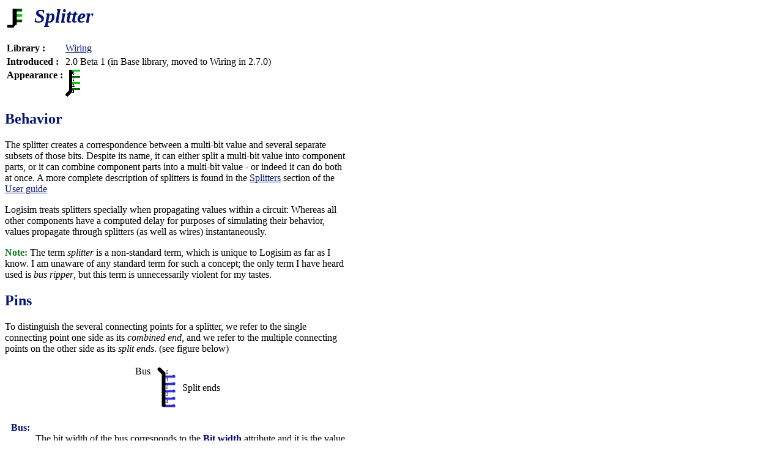

--- FILE ---
content_type: text/html
request_url: https://baillifard.com/logisim/en/html/libs/wiring/splitter.html
body_size: 2541
content:
<!DOCTYPE html PUBLIC "-//W3C//DTD HTML 4.01 Transitional//EN">
<html lang="en">
  <head>
    <meta name="viewport" content="width=device-width, initial-scale=1.0">
    <meta name="created" content="2018-10-23T06:18:10.521000000">
    <meta name="changed" content="2021-07-18T10:59:00.000000000">
    <meta http-equiv="content-type" content="text/html; charset=utf-8">
    <meta http-equiv="Content-Language" content="en">
    <title>
      Splitter
    </title>
    <link rel="stylesheet" type="text/css" href="../../style.css">
  </head>
  <body>
    <div class="maindiv">
      <h1>
        <img class="iconlibs" src="../../../../icons/6464/splitter.png" alt="#########" height="32" width="32">&nbsp;
		<em>Splitter</em>
      </h1>
      <table>
        <tbody>
          <tr>
            <td>
              <strong>Library :</strong>
            </td>
            <td>
              <a href="index.html">Wiring</a>
            </td>
          </tr>
          <tr>
            <td>
              <strong>Introduced :</strong>
            </td>
            <td>
              2.0 Beta 1 (in Base library, moved to Wiring in 2.7.0)
            </td>
          </tr>
          <tr>
            <td valign="top">
              <strong>Appearance :</strong>
            </td>
            <td valign="top">
              <img class="notscal" src="../../../../img-libs/splitter.png" alt="#########" width="24" height="44">
            </td>
          </tr>
        </tbody>
      </table>
      <h2>
        Behavior
      </h2>
      <p>
        The splitter creates a correspondence between a multi-bit value and several separate subsets of those bits. Despite its name, it can either split a multi-bit value into component parts, or it can combine component parts into a multi-bit value - or indeed it can do both at once. A more complete description of splitters is found in the <a class="refguide" href="../../guide/feature/fet-splitting.html">Splitters</a> section of the <a href="../index.html#hlibwir">User guide</a>
      </p>
      <p>
        Logisim treats splitters specially when propagating values within a circuit: Whereas all other components have a computed delay for purposes of simulating their behavior, values propagate through splitters (as well as wires) instantaneously.
      </p>
      <p>
        <b class="note">Note:</b> The term <em>splitter</em> is a non-standard term, which is unique to Logisim as far as I know. I am unaware of any standard term for such a concept; the only term I have heard used is <em>bus ripper</em>, but this term is unnecessarily violent for my tastes.
      </p>
      <h2>
        Pins
      </h2>
      <p>
        To distinguish the several connecting points for a splitter, we refer to the single connecting point one side as its <em>combined end</em>, and we refer to the multiple connecting points on the other side as its <em>split ends</em>. (see figure below)
      </p>
	   <center>
        <table>
          <tbody>
            <tr>
              <td></td>
              <td valign="top">
                Bus
              </td>
              <td>
                <img src="../../../../img-libs/splitter-right.png" alt="#########">
              </td>
              <td>
                Split ends
              </td>
            </tr>
          </tbody>
        </table>
      </center>
	  <div class="attliste">
      <dl>
        <dt class="lib">
          Bus:
        </dt>
		<dd>
		  The bit width of the bus corresponds to the <b class="property">Bit width</b> attribute and it is the value counting all the conductors transiting the bus.
		</dd>
		<dt class="lib">
		  Split ends:
		</dt>
         <dd>
          The bit width of the terminations is determined by the bit width of the bus divided (integer division) by the number of terminations. In other cases, the widths will be distributed in a balanced fractional way.
          For example, a 10-bit bus with 4 terminations will have two 3-bit terminations and two 2-bit terminations.
        </dd>
      </dl>
      </div>
	<h2>
        Attributes
      </h2>
      <p>
        When the component is selected or being added, the digits <b class="tkeybd">0</b> through <b class="tkeybd">9</b> alter its <b class="property">Fan Out</b> attribute, <b class="tkeybd">Alt-0</b> through <b class="tkeybd">Alt-9</b> alter both the <b class="property">Fan Out</b> and <b class="property">Bit Width In</b> attributes, and the arrow keys alter its <b class="property">Facing</b> attribute.
      </p>
	  <div class="attliste">
      <dl>
        <dt class="lib">
          Facing
        </dt>
        <dd>
            The location of the split ends relative to the combined end.
        </dd>
        <dt class="lib">
          Fan Out
        </dt>
        <dd>
            The number of split ends.
        </dd>
        <dt class="lib">
          Bit Width In
        </dt>
        <dd>
            The bit width of the bus.
        </dd>
        <dt class="lib">
          Appearance
        </dt>
        <dd>
            Supports different ways of depicting the splitter in the circuit. The <q>Left-handed</q> option (the default) draws a spine going left from the combined end, with a labeled line coming from the spine for each split end. The <q>Right-handed</q> option is the same except the spine goes
            right (if you're facing according to the Facing attribute). The <q>Centered</q> option centers the spine so it goes in roughly equal directions left and right. And the <q>Legacy</q> option draws diagonal lines to each split end, without labels; this option is primarily for compatibility
            with versions older than 2.7.0, when this was the only option for splitter appearance.
		  <center>
            <table>
              <tbody>
                <tr>
                  <td>
                    <img class="notscal" src="../../../../img-libs/splitter-left.png" alt="#########" align="middle">
                  </td>
                  <td>
                    <img class="notscal"  src="../../../../img-libs/splitter-right.png" alt="#########" align="middle">
                  </td>
                  <td>
                    <img class="notscal"  src="../../../../img-libs/splitter-center.png" alt="#########" align="middle">
                  </td>
                  <td>
                    <img class="notscal"  src="../../../../img-libs/splitter-legacy.png" alt="#########" align="middle">
                  </td>
                </tr>
                <tr>
                  <td>
                    Left-handed
                  </td>
                  <td>
                    Right-handed
                  </td>
                  <td>
                    Centered
                  </td>
                  <td>
                    Legacy
                  </td>
                </tr>
              </tbody>
            </table>
          </center>
        </dd>
		<dt class="lib">
          <b class="property">Spacing</b>
      </dt>
      <dd>
	    Determines the spacing between terminations.
        <dt class="lib">
          Bit <var>x</var></b>
        </dt>
        <dd>
            The index of the split end to which bit <var>x</var> of the combined end corresponds. The split ends are indexed starting from 0 at the top (for a splitter facing east or west) or from 0 at the left/west (for a splitter facing north or south). A bit can be specified to correspond to
            none of the split ends. There is no way for a bit to correspond to multiple split ends.
          <p>
            Sometimes you can avoid twiddling each individual <b class="property">Bit <var>x</var></b> attribute by bringing up the pop-up menu for a splitter (usually by right-clicking or control-clicking it). The pop-up menu includes options labeled Distribute Ascending and Distribute Descending. The Distribute
            Ascending option distributes the bits so that each split end receives the same number of bits, starting from end 0. (If the number of split ends doesn't divide exactly into the number of bits, then the bits are distributed as evenly as possible.) Distribute Descending does the same but
            starts from the highest-numbered end.
          </p>
        </dd>
      </dl>
	  </div>
      <h2>
        Poke Tool Behavior
      </h2>
      <p>
        None.
      </p>
      <h2>
        Text Tool Behavior
      </h2>
      <p>
        None.
      </p>
      <p>
        <b>Back to</b> <a href="../index.html#hlibwir">Library Reference</a>
      </p>
    </div>
  </body>
</html>


--- FILE ---
content_type: text/css
request_url: https://baillifard.com/logisim/en/html/style.css
body_size: 1141
content:
/* 
This CSS document is suitable for use in java help v2.0
There is a compromise between css rules and html .propertys for it to work
java-help supports version 1 of CSS
*/

/* For page  */
div.maindiv {
	max-width:560px;
	border:solid 0px;
}

/* div  for the tiny code in the pages */
div.codediv {
	max-width:660px;
	border:solid 0px;
}
/* div for the code in the pages */
div.forcode{
	text-indent:-20px;
}

div.attliste{
	padding-left:10px;
}

/* For img in the text */
img.intxt {
	height:16;
	width:16;
	vertical-align:middle;
	margin:2px;
}
/* For img in bullet */
img.inbullet {
	height:32;
	width:32;
	vertical-align:middle;
	margin:2px;
}

/* For Img not scal */
img.notscal {
	height:auto;
	width:auto;
	vertical-align:middle;
}

/* For icon in the text */
img.icontxt{
	height:16px;
	width:16px;
	vertical-align:middle;
}

/* For img icon of the library cards  */
img.iconlibs{
	height:32px;
	width:32px;
	vertical-align:middle;
}
/* For img apparence of the library cards  */
img.appearancelibs{
	
	vertical-align:middle;
}
/* For img apparence large of the library cards  */
img.appearancelibslarge{
	height:64px;
	width:128;
	vertical-align:middle;

}
/* For img apparence upper of the library cards  */
img.appearancelibshaut{
	vertical-align:middle;
}

div.twodiv{
	display:inline-block;
}

a {
	color:#00137f;
}
a:hover{
	color:#ff137f;
}

/* for titles */
h1 {
	color:#00137f;
}
h2 {
	color:#00137f;
}
h3{
	color:#00137f;
}

var {
	color:#0025ff;
	font-weight:bold;
}

tt {
	font-size:110%;
}

/* for reference to menu */
b.menu {
	color:black;
	background-color :#b0b0b0;
	font-family:arial;
	font-weight:bold;
	font-size:12px;
}

/* for reference to button, tabs */
b.button {
	color: black;
	background-color:#e0e0e0;
	font-family:arial;
	font-weight:bold;
    font-size:12px;	
}

/* for reference to property /library */
b.property {
	color:#00008B;
	font-weight:bold;
}

/* for reference to property value or pin */
b.vprop {
	color:#00008B;
	font-weight:normal;
}

/* for reference to keyboard/mouse keys */
b.tkeybd {
	color:#007F0E;
}

/* for reference to note: */
b.note {
	color:#007F0E;
}

/* for reference to the elements of the figures */
b.reffig {
	color:#00137f;
}

/* for reference to the part of guide */
b.refguide {
	color:#00137f;
}

/* For reference to question or answer of the pgm */
b.refquest {
	color:#00137f;
}

/* For tables tools list */
table.toolslist {
	border-spacing :2px 8px;
}

td.toolslist {
	width:40px;
	text-align:center;
	vertical-align:top;
}

/* To mark the areas to translate */ 
span.totranslate {
	color:#DA81F5;
}

/* For list items */
dt {
	margin-top:5px;
}
li  {
	margin-top:5px; 
}

dt.lib {
	color:#00137f;
	font-weight:bold;
}

p.blue {
  color:#008000;
}

/* For for the truth tables */
table.encapsul{
  text-align:center;
  border:1;
}

table.truthtable {
  border:0;
 /* border-collapse : collapse;  */
  text-align:center;
}

/* cell truth tables */
td.space {
	background-color:#ffffff;
	padding:3;
	text-align:center;
}
td.zerov {
	color:#008000;
	padding:3;
	text-align:center;
}
td.unov {
	color:#00FF00;
	padding:3;
	text-align:center;
}
td.uvalue {
	color:#0000FF;
	padding:3;
	text-align:center;
}

td.evalue {
	color:#FF0000;
	padding:3;
	text-align:center;
}

td.space {
	padding:3;
	text-align:center;
}


/* cell in title truth tables*/
th.tspace {
	background-color:#e0e0e0;
	padding:3;
	width:20px;
	text-align:center;
}
th.tspace1 {
	background-color:#e0e0e0;
	padding:3;
	text-align:center;
}

td.tzerov {
	color:#008000;
	padding:3;
	background-color:#e0e0e0;
	width:28px;
	text-align:center;
}
td.tunov {
	color:#00FF00;
	padding:3;
	background-color:#e0e0e0;
	width:28px;
	text-align:center;
}
td.tuvalue {
	color:#0000FF;
	padding:3;
	background-color:#e0e0e0;
	width:28px;
	text-align:center;
}
td.tevalue {
	color:#FF0000;
	padding:3;
	background-color:#e0e0e0;
	width:28px;
	text-align:center;
}
td.tspace {
	padding:3;
	background-color:#e0e0e0;
	width:28px;
	text-align:center;
}
/* cell in title tables */
td.ttspace {
	background-color:#e0e0e0;
	padding:3;
}

/* cell  tables */
td.left {
	 text-align:left;
}
td.center {
	 text-align:center;
}
td.right {
	 text-align:right;
}

/* Color for logic value */
b.uvalue {
	 color:#0000FF;
}
b.evalue {
	 color:#FF0000;
}
b.unov {
	 color:#00FF00;
}
b.zerov {
	 color:#008000;
}

/* Color for code */
pre.code {
	 color:#0A400E
}
b.comment {
	 color:#0764A6;
}

tr.tblvertitl{
	background-color:#ccd1d6;
}